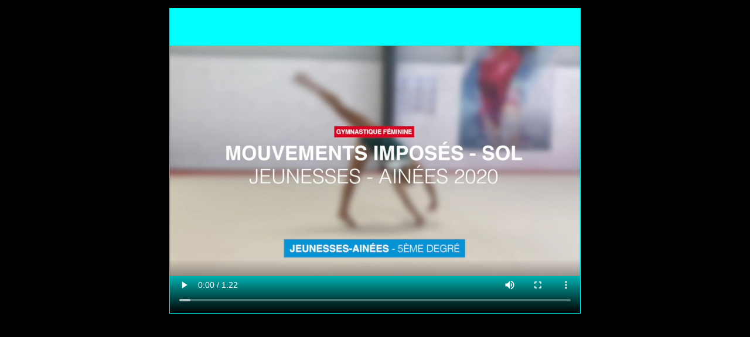

--- FILE ---
content_type: text/html
request_url: https://csmeinau.com/sol/sj5.html
body_size: 335
content:
<html>
<head>
<title>Videos</title>
<script language="JavaScript" type="text/javascript">
function changeVideo(newUrl) {
  var video = document.getElementById("player");
  video.src = newUrl;
  video.load();
  video.play();
}
</script>
</head>
<body bgcolor=black>
<center>


<table bordercolor=black border=3>



<tr>
<td align=center bgcolor=aqua>
 <video id="player" width="700" height="520" controls="controls"> 
    <source id="video_src" src="j5.mp4" type="video/mp4" />
</video> 
</td>
</tr>
</table>



 
</body>
</html>